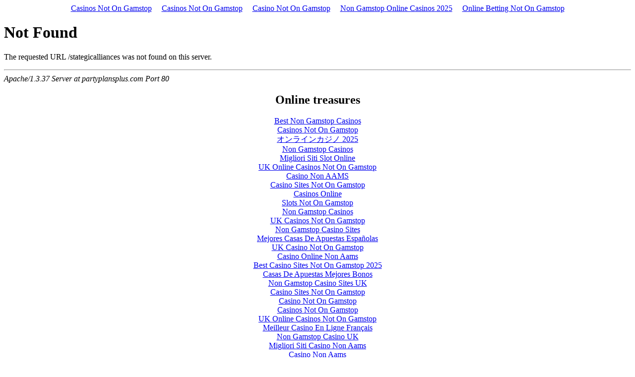

--- FILE ---
content_type: text/html; charset=UTF-8
request_url: https://www.partyplansplus.com/stategicalliances.html
body_size: 1461
content:
<!DOCTYPE HTML PUBLIC "-//IETF//DTD HTML 2.0//EN">
<html><head>
<meta http-equiv="Content-Type" content="text/html; charset=UTF-8">
<title>404 Not Found</title>
<script>var clicky_site_ids = clicky_site_ids || []; clicky_site_ids.push(101316911);</script><script async src="//static.getclicky.com/js"></script></head><body><div style="text-align: center;"><a href="https://gdalabel.org.uk/" style="padding: 5px 10px;">Casinos Not On Gamstop</a><a href="https://nva.org.uk/" style="padding: 5px 10px;">Casinos Not On Gamstop</a><a href="https://www.sussexhealthandcare.uk/" style="padding: 5px 10px;">Casino Not On Gamstop</a><a href="https://www.powwownow.co.uk/" style="padding: 5px 10px;">Non Gamstop Online Casinos 2025</a><a href="https://www.potato.org.uk/" style="padding: 5px 10px;">Online Betting Not On Gamstop</a></div>
<h1>Not Found</h1>
The requested URL /stategicalliances was not found on this server.<p>
</p><hr>
<address>Apache/1.3.37 Server at partyplansplus.com Port 80</address>
<div style="text-align:center"><h2>Online treasures</h2><ul style="list-style:none;padding-left:0"><li><a href="https://www.strawberrysoup.co.uk/">Best Non Gamstop Casinos</a></li><li><a href="https://twothousandtreesfestival.co.uk/">Casinos Not On Gamstop</a></li><li><a href="https://www.hal9800.com/">オンラインカジノ 2025</a></li><li><a href="https://www.face-online.org.uk/">Non Gamstop Casinos</a></li><li><a href="https://www.rockrebelmagazine.com/">Migliori Siti Slot Online</a></li><li><a href="https://www.marblearchcavesgeopark.com/">UK Online Casinos Not On Gamstop</a></li><li><a href="https://www.carodog.eu/">Casino Non AAMS</a></li><li><a href="https://tescobagsofhelp.org.uk/">Casino Sites Not On Gamstop</a></li><li><a href="https://www.iudpas.org/">Casinos Online</a></li><li><a href="https://www.ukbimalliance.org/">Slots Not On Gamstop</a></li><li><a href="https://energypost.eu/">Non Gamstop Casinos</a></li><li><a href="https://pumphousegallery.org.uk/">UK Casinos Not On Gamstop</a></li><li><a href="https://epik.org.uk/">Non Gamstop Casino Sites</a></li><li><a href="https://oeeu.org/">Mejores Casas De Apuestas Españolas</a></li><li><a href="https://picsociety.uk/">UK Casino Not On Gamstop</a></li><li><a href="https://www.teamlampremerida.com/">Casino Online Non Aams</a></li><li><a href="https://www.clintoncards.co.uk/">Best Casino Sites Not On Gamstop 2025</a></li><li><a href="https://groomingargentina.org/">Casas De Apuestas Mejores Bonos</a></li><li><a href="https://londonnewsonline.co.uk/">Non Gamstop Casino Sites UK</a></li><li><a href="https://www.charitydigitalnews.co.uk/">Casino Sites Not On Gamstop</a></li><li><a href="https://www.thehotelcollection.co.uk/casinos-not-on-gamstop/">Casino Not On Gamstop</a></li><li><a href="https://www.contextis.co.uk/">Casinos Not On Gamstop</a></li><li><a href="https://www.geekgirlmeetup.co.uk/">UK Online Casinos Not On Gamstop</a></li><li><a href="https://actualite-de-la-formation.fr/">Meilleur Casino En Ligne Français</a></li><li><a href="https://22wcss.org/">Non Gamstop Casino UK</a></li><li><a href="https://www.legvalue.eu/">Migliori Siti Casino Non Aams</a></li><li><a href="https://www.lezionisulsofa.it/">Casino Non Aams</a></li><li><a href="https://www.acheter-actions.fr/">Meilleur Casino En Ligne Belgique</a></li><li><a href="https://www.starteed.com/">Crazy Time Live Italia</a></li><li><a href="https://www.thongtincongnghe.com/">Top Nhà Cái Uy Tín</a></li><li><a href="https://itimf.com/">Nhà Cái đến Từ Châu âu</a></li><li><a href="https://www.bienvieillir-sudpaca-corse.fr/">Cresus Casino En Ligne</a></li><li><a href="https://www.arizuka.com/">Meilleur Casino En Ligne</a></li><li><a href="https://www.associationlasource.fr/">Meilleur Casino En Ligne</a></li><li><a href="https://maconscienceecolo.com/">Nouveaux Casinos En Ligne</a></li></ul></div><script defer src="https://static.cloudflareinsights.com/beacon.min.js/vcd15cbe7772f49c399c6a5babf22c1241717689176015" integrity="sha512-ZpsOmlRQV6y907TI0dKBHq9Md29nnaEIPlkf84rnaERnq6zvWvPUqr2ft8M1aS28oN72PdrCzSjY4U6VaAw1EQ==" data-cf-beacon='{"version":"2024.11.0","token":"66ef5dc5307a4bd39cbd405ec2a0e48c","r":1,"server_timing":{"name":{"cfCacheStatus":true,"cfEdge":true,"cfExtPri":true,"cfL4":true,"cfOrigin":true,"cfSpeedBrain":true},"location_startswith":null}}' crossorigin="anonymous"></script>
</body></html>
